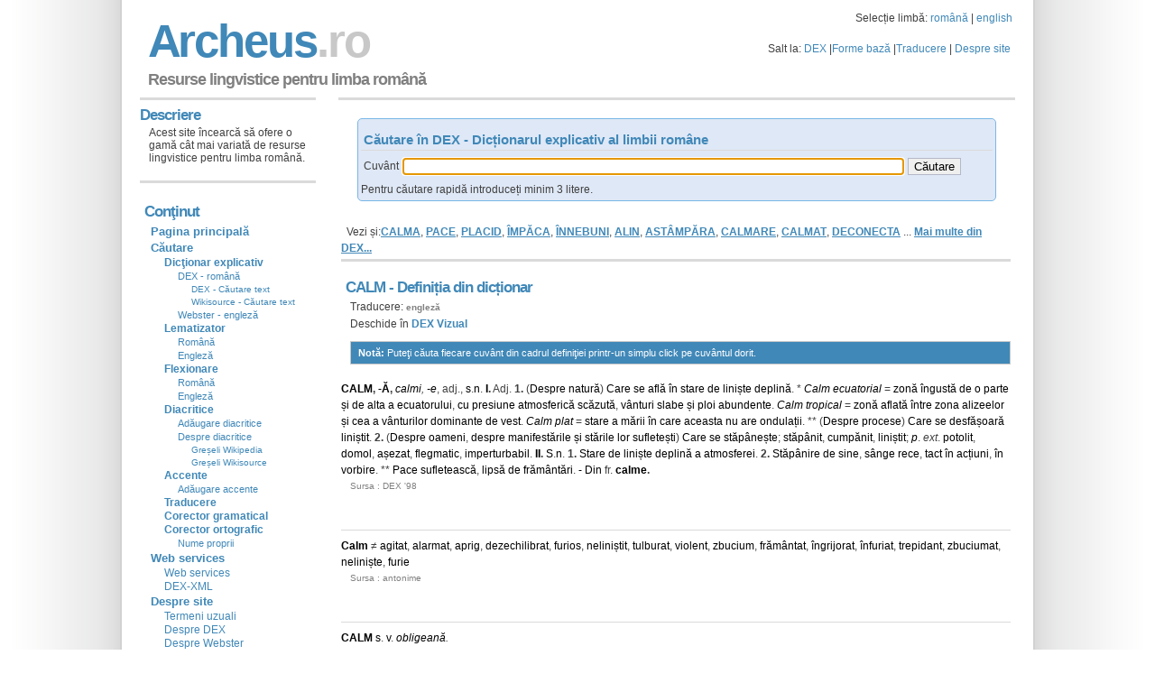

--- FILE ---
content_type: text/html;charset=utf-8
request_url: https://archeus.ro/lingvistica/CautareDex?query=CALM
body_size: 64239
content:
<!DOCTYPE html>
<html lang="ro">
<head>
<meta name="viewport" content="width=device-width">
<meta name="viewport" content="width=device-width, initial-scale=1.0">
<meta http-equiv="content-type" content="text/html; charset=UTF-8" />
<meta name="content-language" content="ro"/>
<meta name="author" content="www.archeus.ro"/>
<!-- Global site tag (gtag.js) - Google Analytics -->
<script async src="https://www.googletagmanager.com/gtag/js?id=UA-1099227-2"></script>
<script>
  window.dataLayer = window.dataLayer || [];
  function gtag(){dataLayer.push(arguments);}
  gtag('js', new Date());

  gtag('config', 'UA-1099227-2');
</script>

<!-- Google Tag Manager -->
<script>(function(w,d,s,l,i){w[l]=w[l]||[];w[l].push({'gtm.start':
new Date().getTime(),event:'gtm.js'});var f=d.getElementsByTagName(s)[0],
j=d.createElement(s),dl=l!='dataLayer'?'&l='+l:'';j.async=true;j.src=
'https://www.googletagmanager.com/gtm.js?id='+i+dl;f.parentNode.insertBefore(j,f);
})(window,document,'script','dataLayer','GTM-P6F6XXD');</script>
<!-- End Google Tag Manager -->







<link rel="stylesheet" type="text/css" href="//cdn4.archeus.ro/lingvistica/css/new/jquery-ui-1.8.12.custom.9.css" />
<link rel="stylesheet" type="text/css" href="//cdn4.archeus.ro/lingvistica/css/new/style-1.11-min.css" />
<script type="text/javascript">
function loadJS(url, f) {
var element = document.createElement("script");
element.src = url;
element.async = false;
element.type = "text/javascript";
element.onload = function(){if(!element.onloadDone){element.onloadDone = true;f();}};
element.onreadystatechange = function(){if (("loaded"==element.readyState||"complete"==element.readyState)&&!element.onloadDone){element.onloadDone = true;f();}};
document.body.appendChild(element);
}
function loadnext(){
cnt++;if (cnt < sc.length) {loadJS(sc[cnt], loadnext);}
}		
var cnt = 0;var sc = 
["https://www.google.com/jsapi?key=ABQIAAAA4bP-9_oceee9X2kOiGMPWxQNAOmrZ8BxjGf5mAnpxlu9aD9E1RSI8wal2jDQ9DJ1hC5psQGkg_bkbA",
"https://ajax.googleapis.com/ajax/libs/jquery/1.6.1/jquery.min.js",
"//cdn4.archeus.ro/lingvistica/js/new/lingvistica-1.3.js"
//, "https://apis.google.com/js/plusone.js"
];
function lazyLoad() {loadJS(sc[0], loadnext);}
if (window.addEventListener)window.addEventListener("load", lazyLoad, false);
else if (window.attachEvent)window.attachEvent("onload", lazyLoad);
else window.onload = lazyLoad;
</script>
<meta name="revisted-after" content="7 days" />
<meta name="Format" content="HTML" />
<meta name="robots" content="index,follow"/>
<title>CALM - Definiția din dicționar - Resurse lingvistice</title>

    
    <meta name="description"
      content="CALM - Consultare dictionare pentru limba romana: DEX - Dictionar explicativ, sinonime, antonime, ortografic, arhaisme, regionalisme, etimologic, neologisme. Cautarea se face dupa forma baza sau forma flexionara, cu sau fara diacritice"
    />
    <meta name="keywords"
      content="CALM dictionar, dicționar, dictionare, lematizator, lematizare, gramatica, gramatică, resurse, lingvistica, lingvistică, formă, bază, flexionară, formă bază, formă flexionară, derivată, traducere, traducator, englez, roman, român, explicatie, definitie"
    />
<link rel="commands" href="//cdn4.archeus.ro/ubiquity-archeus-dex-command.js" title="archeus dex"/>

<script type="text/javascript">
window.___gcfg = {lang: 'ro'};
var _gaq = _gaq || [];_gaq.push(['_setAccount', 'UA-1099227-1']);_gaq.push(['_setDomainName', 'www.archeus.ro']);
_gaq.push(['_setSiteSpeedSampleRate', 50]);_gaq.push(['_trackPageview']);(function() {var ga = document.createElement('script'); ga.type = 'text/javascript'; ga.async = true;
ga.src = ('https:' == document.location.protocol ? 'https://ssl' : 'http://www') + '.google-analytics.com/ga.js';
var s = document.getElementsByTagName('script')[0]; s.parentNode.insertBefore(ga, s);})();
</script>
<script>
function sf(){
if (document.input.query) { 
document.input.query.focus();
}
}
</script>
</head>
<body onload="sf()">
<!-- Google Tag Manager (noscript) -->
<noscript><iframe src="https://www.googletagmanager.com/ns.html?id=GTM-P6F6XXD"
height="0" width="0" style="display:none;visibility:hidden"></iframe></noscript>
<!-- End Google Tag Manager (noscript) -->
<img src="//cdn4.archeus.ro/lingvistica/images/sprite10.png" height="1" width="1" style="position: absolute;"/>
<img src="//cdn4.archeus.ro/lingvistica/images/background4.png" height="1" width="1" style="position: absolute;"/>
<div id="wrap">
<div id="header">
<Table width="100%"><Tr><td><h1 class="arc" style="margin:8px 0 -8px 6px;"><a href="main">A r c h e u s <span class="fade"> . r o</span></a></h1></td>
<td align="right" valign="middle">
Selecție limbă: <a href="SelectieLimba?query=ro">română</a> | <a href="SelectieLimba?query=en">english</a>
<p id="toplinks" style="margin:15px 0 0 0;">Salt la:
<a href="CautareDex">DEX</a> |<a href="Gramatica">Forme bază</a> |<a href="Dictionar">Traducere</a> |
<a href="about">Despre site</a></p></td></Tr>
</Table> 
<table width="100%"><tr><td><p id="slogan" style="margin:8px 0 3px 6px;">Resurse lingvistice pentru limba română</td><td align="right" valign="middle"><g:plusone></g:plusone></td></tr></table>
</div>
<div id="content">
<!-- body -->

  <h2 style="margin: 4px 0px -4px; padding: 0px;">
   
</h2>
<table>
  <tbody>
<tr>
<td colspan="2">
 <table align="center">
<tbody>
<tr>
<td>
<form name="input" action="CautareDex" method="get" class="searchForm">
<div style="width: 700px;">
</div>
<h3 style="margin-bottom: 5px; ">
 Căutare în DEX - Dicționarul explicativ al limbii române</h3>
<Table>
<Tr>
<td>
<label for="queryDex">Cuvânt</label>

</td>
<td>
<input type="text" class="ui-autocomplete-input ui-corner-all" 
style="width: 550px;"
 
autocomplete="off" role="textbox" aria-autocomplete="list" aria-haspopup="true" name="query" id="queryDex" />
</td>
<td>
<input name="lang" type="hidden" value="ro">
<input type="submit" value="Căutare">
</td>
</Tr>
</Table>
<div style="padding-top: 4px;">
Pentru căutare rapidă introduceți minim 3 litere.</div>
</form>
</td>
</tr>
</tbody>
</table>
<br />
</td>
</tr>
<tr>
<td width="100%" valign="top">
<!--  DEX vezi și-->
<p style="margin: 0px; padding: 0px;" />
 
Vezi și:<a href="CautareDex?query=CALMA" class="todex">CALMA</a>, 
<a href="CautareDex?query=PACE" class="todex">PACE</a>, 
<a href="CautareDex?query=PLACID" class="todex">PLACID</a>, 
<a href="CautareDex?query=%C3%8EMP%C4%82CA" class="todex">ÎMPĂCA</a>, 
<a href="CautareDex?query=%C3%8ENNEBUNI" class="todex">ÎNNEBUNI</a>, 
<a href="CautareDex?query=ALIN" class="todex">ALIN</a>, 
<a href="CautareDex?query=AST%C3%82MP%C4%82RA" class="todex">ASTÂMPĂRA</a>, 
<a href="CautareDex?query=CALMARE" class="todex">CALMARE</a>, 
<a href="CautareDex?query=CALMAT" class="todex">CALMAT</a>, 
<a href="CautareDex?query=DECONECTA" class="todex">DECONECTA</a> 
...  <a title="Mai multe despre CALM din Dicţionarul explicativ al limbii române" href="CautareTextDex?query=CALM" class="totextdex">Mai multe din DEX...</a>
<!--  DEX vezi și-->
<!-- forme fara diacritice -->
<!-- forme fara diacritice -->
<!-- dictionare externe -->
<!-- dictionare externe -->
<!--  DEX -->
              <h2>
CALM
-
Definiția din dicționar</h2>
<p style="margin-bottom: 0px;">
<span class="trad"> Traducere: <a href="Dictionar?query=CALM&amp;lang=ro&amp;tolang=en" class="LMToTrad">engleză</a> </span>
 </p>
<p style="margin-bottom: 10px;">
Deschide în <a href="DexVizual?query=CALM"><b>DEX Vizual</b></a>
</p>
<p class="box">
<strong>Notă: </strong>Puteţi căuta fiecare cuvânt din cadrul definiţiei printr-un simplu click pe cuvântul dorit. </p><b><a class="dex" href="CautareDex?query=CALM">CALM</a>, <a class="dex" href="CautareDex?query=UT">-</a><a class="dex" href="CautareDex?query=Ă">Ă</a>, </b> <i><a class="dex" href="CautareDex?query=CALM">calmi</a>, <a class="dex" href="CautareDex?query=UT">-</a><a class="dex" href="CautareDex?query=E">e</a></i>, adj., <a class="dex" href="CautareDex?query=S">s</a>.<a class="dex" href="CautareDex?query=N">n</a>. <b><a class="dex" href="CautareDex?query=I">I</a>.</b> Adj. <b>1.</b> (<a class="dex" href="CautareDex?query=DESPRE">Despre</a> <a class="dex" href="CautareDex?query=NATURĂ">natură</a>) <a class="dex" href="Gramatica?query=Care">Care</a> <a class="dex" href="CautareDex?query=SE">se</a> <a class="dex" href="CautareDex?query=AFLA">afl&#259;</a> <a class="dex" href="CautareDex?query=ÎN">în</a> <a class="dex" href="CautareDex?query=STARE">stare</a> <a class="dex" href="CautareDex?query=DE">de</a> <a class="dex" href="CautareDex?query=LINIȘTE">liniște</a> <a class="dex" href="CautareDex?query=DEPLIN">deplină</a>. * <i><a class="dex" href="CautareDex?query=CALM">Calm</a> <a class="dex" href="CautareDex?query=ECUATORIAL">ecuatorial</a></i> = <a class="dex" href="CautareDex?query=ZONĂ">zonă</a> <a class="dex" href="Gramatica?query=&#238;ngustă">îngustă</a> <a class="dex" href="CautareDex?query=DE">de</a> <a class="dex" href="Gramatica?query=o">o</a> <a class="dex" href="CautareDex?query=PARTE">parte</a> <a class="dex" href="CautareDex?query=&#350;I">și</a> <a class="dex" href="CautareDex?query=DE">de</a> <a class="dex" href="CautareDex?query=ALTA">alta</a> <a class="dex" href="Gramatica?query=a">a</a> <a class="dex" href="CautareDex?query=ECUATOR">ecuatorului</a>, <a class="dex" href="CautareDex?query=CU">cu</a> <a class="dex" href="CautareDex?query=PRESIUNE">presiune</a> <a class="dex" href="CautareDex?query=ATMOSFERIC">atmosferic&#259;</a> <a class="dex" href="Gramatica?query=sc&#259;zută">scăzută</a>, <a class="dex" href="Gramatica?query=v&#226;nturi">vânturi</a> <a class="dex" href="CautareDex?query=SLAB">slabe</a> <a class="dex" href="CautareDex?query=ȘI">și</a> <a class="dex" href="CautareDex?query=PLOAIE">ploi</a> <a class="dex" href="CautareDex?query=ABUNDENT">abundente</a>. <i><a class="dex" href="CautareDex?query=CALM">Calm</a> <a class="dex" href="CautareDex?query=TROPICAL">tropical</a></i> = <a class="dex" href="CautareDex?query=ZONĂ">zonă</a> <a class="dex" href="Gramatica?query=aflat&#259;">aflată</a> <a class="dex" href="CautareDex?query=ÎNTRE">între</a> <a class="dex" href="CautareDex?query=ZONĂ">zona</a> <a class="dex" href="CautareDex?query=ALIZEU">alizeelor</a> <a class="dex" href="CautareDex?query=ȘI">și</a> <a class="dex" href="CautareDex?query=CEL">cea</a> <a class="dex" href="Gramatica?query=a">a</a> <a class="dex" href="CautareDex?query=V&#194;NT">vânturilor</a> <a class="dex" href="Gramatica?query=dominante">dominante</a> <a class="dex" href="CautareDex?query=DE">de</a> <a class="dex" href="CautareDex?query=VEST">vest</a>. <i><a class="dex" href="CautareDex?query=CALM">Calm</a> <a class="dex" href="CautareDex?query=PLAT">plat</a></i> = <a class="dex" href="CautareDex?query=STARE">stare</a> <a class="dex" href="Gramatica?query=a">a</a> <a class="dex" href="Gramatica?query=m&#259;rii">mării</a> <a class="dex" href="CautareDex?query=ÎN">în</a> <a class="dex" href="Gramatica?query=care">care</a> <a class="dex" href="CautareDex?query=ACEST">aceasta</a> <a class="dex" href="CautareDex?query=NU">nu</a> <a class="dex" href="Gramatica?query=are">are</a> <a class="dex" href="Gramatica?query=ondula&#355;ii">ondulații</a>. ** (<a class="dex" href="CautareDex?query=DESPRE">Despre</a> <a class="dex" href="CautareDex?query=PROCES">procese</a>) <a class="dex" href="Gramatica?query=Care">Care</a> <a class="dex" href="CautareDex?query=SE">se</a> <a class="dex" href="CautareDex?query=DESF&#258;ȘURA">desfășoară</a> <a class="dex" href="Gramatica?query=lini&#351;tit">liniștit</a>. <b>2.</b> (<a class="dex" href="CautareDex?query=DESPRE">Despre</a> <a class="dex" href="CautareDex?query=OM">oameni</a>, <a class="dex" href="CautareDex?query=DESPRE">despre</a> <a class="dex" href="CautareDex?query=MANIFESTARE">manifestările</a> <a class="dex" href="CautareDex?query=ȘI">și</a> <a class="dex" href="CautareDex?query=STARE">stările</a> <a class="dex" href="CautareDex?query=LOR">lor</a> <a class="dex" href="CautareDex?query=SUFLETESC">sufletești</a>) <a class="dex" href="Gramatica?query=Care">Care</a> <a class="dex" href="CautareDex?query=SE">se</a> <a class="dex" href="CautareDex?query=ST&#258;PÂNI">stăpânește</a>; <a class="dex" href="Gramatica?query=st&#259;pânit">stăpânit</a>, <a class="dex" href="Gramatica?query=cump&#259;nit">cumpănit</a>, <a class="dex" href="Gramatica?query=lini&#351;tit">liniștit</a>; <i><a class="dex" href="CautareDex?query=P">p</a></i>. <i>ext</i>. <a class="dex" href="Gramatica?query=potolit">potolit</a>, <a class="dex" href="CautareDex?query=DOMOL">domol</a>, <a class="dex" href="Gramatica?query=a&#351;ezat">așezat</a>, <a class="dex" href="CautareDex?query=FLEGMATIC">flegmatic</a>, <a class="dex" href="CautareDex?query=IMPERTURBABIL">imperturbabil</a>. <b><a class="dex" href="Gramatica?query=II">II</a>.</b> <a class="dex" href="CautareDex?query=S">S</a>.<a class="dex" href="CautareDex?query=N">n</a>. <b>1.</b> <a class="dex" href="CautareDex?query=STARE">Stare</a> <a class="dex" href="CautareDex?query=DE">de</a> <a class="dex" href="CautareDex?query=LINI&#350;TE">liniște</a> <a class="dex" href="CautareDex?query=DEPLIN">deplină</a> <a class="dex" href="Gramatica?query=a">a</a> <a class="dex" href="CautareDex?query=ATMOSFER&#258;">atmosferei</a>. <b>2.</b> <a class="dex" href="CautareDex?query=STĂPÂNIRE">Stăpânire</a> <a class="dex" href="CautareDex?query=DE">de</a> <a class="dex" href="CautareDex?query=SINE">sine</a>, <a class="dex" href="CautareDex?query=SÂNGE">sânge</a> <a class="dex" href="CautareDex?query=RECE">rece</a>, <a class="dex" href="CautareDex?query=TACT">tact</a> <a class="dex" href="CautareDex?query=ÎN">în</a> <a class="dex" href="CautareDex?query=ACȚIUNE">acțiuni</a>, <a class="dex" href="CautareDex?query=ÎN">în</a> <a class="dex" href="CautareDex?query=VORBIRE">vorbire</a>. ** <a class="dex" href="CautareDex?query=PACE">Pace</a> <a class="dex" href="CautareDex?query=SUFLETESC">sufletească</a>, <a class="dex" href="CautareDex?query=LIPSĂ">lipsă</a> <a class="dex" href="CautareDex?query=DE">de</a> <a class="dex" href="CautareDex?query=FRĂMÂNTARE">frământări</a>. <a class="dex" href="CautareDex?query=UT">-</a> <a class="dex" href="CautareDex?query=DIN">Din</a> fr. <b><a class="dex" href="CautareDex?query=CALM">calme</a>.</b><p class="sursa">
  Sursa
:
DEX '98</p>
<h3>
  &nbsp;
</h3>
<b><a class="dex" href="CautareDex?query=CALM">Calm</a></b> ≠ <a class="dex" href="Gramatica?query=agitat">agitat</a>, <a class="dex" href="Gramatica?query=alarmat">alarmat</a>, <a class="dex" href="CautareDex?query=APRIG">aprig</a>, <a class="dex" href="Gramatica?query=dezechilibrat">dezechilibrat</a>, <a class="dex" href="CautareDex?query=FURIOS">furios</a>, <a class="dex" href="Gramatica?query=nelini&#351;tit">neliniștit</a>, <a class="dex" href="Gramatica?query=tulburat">tulburat</a>, <a class="dex" href="CautareDex?query=VIOLENT">violent</a>, <a class="dex" href="Gramatica?query=zbucium">zbucium</a>, <a class="dex" href="Gramatica?query=fr&#259;mântat">frământat</a>, <a class="dex" href="Gramatica?query=&#238;ngrijorat">îngrijorat</a>, <a class="dex" href="Gramatica?query=&#238;nfuriat">înfuriat</a>, <a class="dex" href="CautareDex?query=TREPIDANT">trepidant</a>, <a class="dex" href="Gramatica?query=zbuciumat">zbuciumat</a>, <a class="dex" href="CautareDex?query=NELINI&#350;TE">neliniște</a>, <a class="dex" href="CautareDex?query=FURIE">furie</a><p class="sursa">
  Sursa
:
antonime</p>
<h3>
  &nbsp;
</h3>
<b><a class="dex" href="CautareDex?query=CALM">CALM</a></b> <a class="dex" href="CautareDex?query=S">s</a>. <a class="dex" href="CautareDex?query=V">v</a>. <i><a class="dex" href="CautareDex?query=OBLIGEANĂ">obligeană</a>.</i><p class="sursa">
  Sursa
:
sinonime</p>
<h3>
  &nbsp;
</h3>
<b><a class="dex" href="CautareDex?query=CALM">CALM</a></b> adj., <a class="dex" href="CautareDex?query=S">s</a>. <b>1.</b> adj. <a class="dex" href="CautareDex?query=DOMOL">domol</a>, <a class="dex" href="Gramatica?query=lini&#351;tit">liniștit</a>, <a class="dex" href="CautareDex?query=PAȘNIC">pașnic</a>, <a class="dex" href="Gramatica?query=potolit">potolit</a>, <a class="dex" href="Gramatica?query=st&#259;pânit">stăpânit</a>, <a class="dex" href="Gramatica?query=temperat">temperat</a>. <i>(<a class="dex" href="Gramatica?query=Om">Om</a> \&#126;.)</i> <b>2.</b> adj. <a class="dex" href="CautareDex?query=FLEGMATIC">flegmatic</a>, <a class="dex" href="CautareDex?query=IMPERTURBABIL">imperturbabil</a>, <a class="dex" href="CautareDex?query=PLACID">placid</a>. <i>(<a class="dex" href="Gramatica?query=O">O</a> <a class="dex" href="Gramatica?query=fire">fire</a> \&#126;.)</i> <b>3.</b> <a class="dex" href="CautareDex?query=S">s</a>. <a class="dex" href="CautareDex?query=FLEGMĂ">flegmă</a>, <a class="dex" href="CautareDex?query=IMPERTURBABILITATE">imperturbabilitate</a>, <a class="dex" href="CautareDex?query=PLACIDITATE">placiditate</a>. <i>(\~ul <a class="dex" href="CautareDex?query=UN">unui</a> <a class="dex" href="Gramatica?query=om">om</a> <a class="dex" href="CautareDex?query=FLEGMATIC">flegmatic</a>.)</i> <b>4.</b> adj. <a class="dex" href="Gramatica?query=calmat">calmat</a>, <a class="dex" href="CautareDex?query=DOMOLI">domolit</a>, <a class="dex" href="Gramatica?query=lini&#351;tit">liniștit</a>, <a class="dex" href="Gramatica?query=moderat">moderat</a>, <a class="dex" href="Gramatica?query=ponderat">ponderat</a>, <a class="dex" href="Gramatica?query=potolit">potolit</a>, <a class="dex" href="Gramatica?query=temperat">temperat</a>. <i>(<a class="dex" href="CautareDex?query=ATITUDINE">Atitudine</a> \&#126;.)</i> <b>5.</b> <a class="dex" href="CautareDex?query=S">s</a>. <a class="dex" href="CautareDex?query=V">v</a>. <i><a class="dex" href="CautareDex?query=CUMPĂT">cumpăt</a></i>. <b>6.</b> <a class="dex" href="CautareDex?query=S">s</a>. <a class="dex" href="CautareDex?query=V">v</a>. <i><a class="dex" href="Gramatica?query=ast&#226;mpăr">astâmpăr</a></i>. <b>7.</b> adj. <a class="dex" href="CautareDex?query=DOMOL">domol</a>, <a class="dex" href="Gramatica?query=lini&#351;tit">liniștit</a>, <a class="dex" href="CautareDex?query=MOLCOM">molcom</a>, <a class="dex" href="CautareDex?query=NETULBURAT">netulburat</a>, <a class="dex" href="CautareDex?query=PAȘNIC">pașnic</a>, <a class="dex" href="Gramatica?query=potolit">potolit</a>, <a class="dex" href="Gramatica?query=tihnit">tihnit</a>, (&#238;nv.) păciuit, (fig.) <a class="dex" href="Gramatica?query=destins">destins</a>, <a class="dex" href="CautareDex?query=DULCE">dulce</a>. <i>(<a class="dex" href="Gramatica?query=O">O</a> <a class="dex" href="CautareDex?query=ATMOSFER&#258;">atmosferă</a> \~.)</i> <b>8.</b> <a class="dex" href="CautareDex?query=S">s</a>. <a class="dex" href="CautareDex?query=V">v</a>. <i><a class="dex" href="CautareDex?query=LINIȘTE">liniște</a>.</i> <b>9.</b> adj. <a class="dex" href="CautareDex?query=V">v</a>. <i><a class="dex" href="Gramatica?query=lini&#351;tit">liniștit</a></i>. <b>10.</b> adj. <a class="dex" href="Gramatica?query=lini&#351;tit">liniștit</a>, <a class="dex" href="Gramatica?query=t&#259;cut">tăcut</a>. <i>(<a class="dex" href="CautareDex?query=PE">Pe</a> <a class="dex" href="CautareDex?query=ALEE">aleile</a> \~.)</i> <b>11.</b> adj. <a class="dex" href="CautareDex?query=V">v</a>. <i><a class="dex" href="CautareDex?query=UȘOR">ușor</a>.</i><p class="sursa">
  Sursa
:
sinonime</p>
<h3>
  &nbsp;
</h3>
<b><a class="dex" href="CautareDex?query=CALM">calm</a></b> <a class="dex" href="CautareDex?query=S">s</a>. <a class="dex" href="CautareDex?query=N">n</a>., (<a class="dex" href="CautareDex?query=METEOR">meteor</a>.) pl. <i>cálmuri</i><p class="sursa">
  Sursa
:
ortografic</p>
<h3>
  &nbsp;
</h3>
<b><a class="dex" href="CautareDex?query=CALM">calm</a></b> adj. <a class="dex" href="CautareDex?query=M">m</a>., pl. <i><a class="dex" href="CautareDex?query=CALM">calmi</a>;</i> <a class="dex" href="CautareDex?query=F">f</a>. sg. <i>cálmă,</i> pl. <i>cálme</i><p class="sursa">
  Sursa
:
ortografic</p>
<h3>
  &nbsp;
</h3>
<b><a class="dex" href="CautareDex?query=CALM">CALM</a>^2</b> <i><a class="dex" href="CautareDex?query=N">n</a>.</i> 1) <a class="dex" href="CautareDex?query=LIPSĂ">Lipsă</a> <a class="dex" href="CautareDex?query=DE">de</a> agităție <a class="dex" href="CautareDex?query=ÎN">în</a> <a class="dex" href="CautareDex?query=NATURĂ">natură</a>; <a class="dex" href="CautareDex?query=STARE">stare</a> <a class="dex" href="CautareDex?query=DE">de</a> <a class="dex" href="CautareDex?query=LINIȘTE">liniște</a> <a class="dex" href="CautareDex?query=ÎN">în</a> <a class="dex" href="CautareDex?query=ATMOSFERĂ">atmosferă</a>. 2) <a class="dex" href="CautareDex?query=LIPSĂ">Lipsă</a> <a class="dex" href="CautareDex?query=DE">de</a> <a class="dex" href="CautareDex?query=NERVOZITATE">nervozitate</a>; <a class="dex" href="CautareDex?query=STĂPÂNIRE">stăpânire</a> <a class="dex" href="CautareDex?query=DE">de</a> <a class="dex" href="CautareDex?query=SINE">sine</a>; <a class="dex" href="CautareDex?query=SÂNGE">sânge</a> <a class="dex" href="CautareDex?query=RECE">rece</a>. /<fr. <i><a class="dex" href="CautareDex?query=CALM">calme</a></i><p class="sursa">
  Sursa
:
NODEX</p>
<h3>
  &nbsp;
</h3>
<b><a class="dex" href="CautareDex?query=CALM">CALM</a>^1 \~ă (\~i, \~e)</b> 1) <i>(<a class="dex" href="CautareDex?query=DESPRE">despre</a> <a class="dex" href="CautareDex?query=NATURĂ">natură</a>)</i> <a class="dex" href="Gramatica?query=Care">Care</a> <a class="dex" href="CautareDex?query=SE">se</a> <a class="dex" href="CautareDex?query=CARACTERIZA">caracterizeaz&#259;</a> <a class="dex" href="CautareDex?query=PRIN">prin</a> <a class="dex" href="CautareDex?query=LIPSĂ">lipsă</a> <a class="dex" href="CautareDex?query=DE">de</a> <a class="dex" href="CautareDex?query=AGITAȚIE">agitație</a>; <a class="dex" href="Gramatica?query=care">care</a> <a class="dex" href="CautareDex?query=SE">se</a> <a class="dex" href="CautareDex?query=AFLA">afl&#259;</a> <a class="dex" href="CautareDex?query=ÎN">în</a> <a class="dex" href="CautareDex?query=STARE">stare</a> <a class="dex" href="CautareDex?query=DE">de</a> <a class="dex" href="CautareDex?query=LINIȘTE">liniște</a> <a class="dex" href="CautareDex?query=DEPLIN">deplină</a>. 2) <i>(<a class="dex" href="CautareDex?query=DESPRE">despre</a> <a class="dex" href="CautareDex?query=PERSOANĂ">persoane</a>) </i><a class="dex" href="Gramatica?query=Care">Care</a> <a class="dex" href="CautareDex?query=&#206;ȘI">își</a> <a class="dex" href="CautareDex?query=STĂPÂNI">stăpânește</a> <a class="dex" href="CautareDex?query=SENTIMENT">sentimentele</a> <a class="dex" href="CautareDex?query=ȘI">și</a> <a class="dex" href="CautareDex?query=ACȚIUNE">acțiunile</a>; <a class="dex" href="CautareDex?query=STĂPÂN">stăpân</a> <a class="dex" href="CautareDex?query=PE">pe</a> <a class="dex" href="CautareDex?query=SINE">sine</a>. 3) <i>(<a class="dex" href="CautareDex?query=DESPRE">despre</a> <a class="dex" href="CautareDex?query=SENTIMENT">sentimente</a> <a class="dex" href="CautareDex?query=ȘI">și</a> <a class="dex" href="CautareDex?query=MANIFESTARE">manifestări</a> <a class="dex" href="CautareDex?query=ALE">ale</a> <a class="dex" href="CautareDex?query=OM">oamenilor</a>) </i><a class="dex" href="Gramatica?query=Care">Care</a> <a class="dex" href="CautareDex?query=DENOTA">denot&#259;</a> <a class="dex" href="CautareDex?query=STĂPÂNIRE">stăpânire</a> <a class="dex" href="CautareDex?query=DE">de</a> <a class="dex" href="CautareDex?query=SINE">sine</a>; <a class="dex" href="CautareDex?query=CARACTERIZA">caracterizat</a> <a class="dex" href="CautareDex?query=PRIN">prin</a> <a class="dex" href="CautareDex?query=CUMPĂNIRE">cumpănire</a>. /<fr. <i><a class="dex" href="CautareDex?query=CALM">calme</a></i><p class="sursa">
  Sursa
:
NODEX</p>
<h3>
  &nbsp;
</h3>
<b><a class="dex" href="CautareDex?query=CALM">CALM</a>, <a class="dex" href="CautareDex?query=UT">-</a><a class="dex" href="CautareDex?query=Ă">Ă</a></b> <a class="dex" href="CautareDex?query=I">I</a>. <i>adj.</i> 1. <a class="dex" href="CautareDex?query=ÎN">în</a> <a class="dex" href="CautareDex?query=STARE">stare</a> <a class="dex" href="CautareDex?query=DE">de</a> <a class="dex" href="CautareDex?query=LINIȘTE">liniște</a> <a class="dex" href="CautareDex?query=DEPLIN">deplină</a>. 2. <a class="dex" href="Gramatica?query=st&#259;pânit">stăpânit</a>, <a class="dex" href="Gramatica?query=cump&#259;nit">cumpănit</a>, <a class="dex" href="Gramatica?query=lini&#351;tit">liniștit</a>; <a class="dex" href="Gramatica?query=potolit">potolit</a>, <a class="dex" href="Gramatica?query=a&#351;ezat">așezat</a>. <a class="dex" href="Gramatica?query=II">II</a>. <a class="dex" href="CautareDex?query=S">s</a>. <a class="dex" href="CautareDex?query=N">n</a>. 1. <a class="dex" href="CautareDex?query=STARE">stare</a> <a class="dex" href="CautareDex?query=DE">de</a> <a class="dex" href="CautareDex?query=NEMI&#350;CARE">nemișcare</a>; <a class="dex" href="CautareDex?query=LINIȘTE">liniște</a> <a class="dex" href="CautareDex?query=DEPLIN">deplină</a>. <a class="dex" href="Gramatica?query=o">o</a> &#126; <a class="dex" href="CautareDex?query=ECUATORIAL">ecuatorial</a> = <a class="dex" href="CautareDex?query=ZONĂ">zonă</a> <a class="dex" href="CautareDex?query=DE">de</a> <a class="dex" href="CautareDex?query=PRESIUNE">presiune</a> <a class="dex" href="CautareDex?query=ATMOSFERIC">atmosferică</a> <a class="dex" href="Gramatica?query=sc&#259;zută">scăzută</a>, <a class="dex" href="Gramatica?query=a">a</a> <a class="dex" href="CautareDex?query=CELUI">celor</a> <a class="dex" href="CautareDex?query=DOI">dou&#259;</a> <a class="dex" href="CautareDex?query=EMISFERĂ">emisfere</a> <a class="dex" href="CautareDex?query=ALE">ale</a> <a class="dex" href="CautareDex?query=GLOB">globului</a> <a class="dex" href="CautareDex?query=TERESTRU">terestru</a>, <a class="dex" href="CautareDex?query=CARACTERIZA">caracterizate</a> <a class="dex" href="CautareDex?query=PRIN">prin</a> <a class="dex" href="CautareDex?query=LIPSĂ">lipsa</a> <a class="dex" href="CautareDex?query=VÂNT">vântului</a> <a class="dex" href="CautareDex?query=ȘI">și</a> <a class="dex" href="CautareDex?query=MIȘCARE">mișcări</a> <a class="dex" href="Gramatica?query=ascendente">ascendente</a>. * <a class="dex" href="CautareDex?query=ZON&#258;">zonă</a> <a class="dex" href="CautareDex?query=OCEANIC">oceanică</a> <a class="dex" href="CautareDex?query=ÎN">în</a> <a class="dex" href="Gramatica?query=care">care</a> <a class="dex" href="CautareDex?query=PREDOMINA">predomin&#259;</a> <a class="dex" href="Gramatica?query=o">o</a> <a class="dex" href="CautareDex?query=VREME">vreme</a> <a class="dex" href="CautareDex?query=COMPLET">complet</a> <a class="dex" href="Gramatica?query=lini&#351;tită">liniștită</a> <a class="dex" href="CautareDex?query=SAU">sau</a> <a class="dex" href="CautareDex?query=ÎN">în</a> <a class="dex" href="Gramatica?query=care">care</a> <a class="dex" href="CautareDex?query=V&#194;NT">vânturile</a> <a class="dex" href="CautareDex?query=FI">sunt</a> <a class="dex" href="CautareDex?query=FOARTE">foarte</a> <a class="dex" href="CautareDex?query=SLAB">slabe</a>. 2. <a class="dex" href="CautareDex?query=STĂPÂNIRE">stăpânire</a> <a class="dex" href="CautareDex?query=DE">de</a> <a class="dex" href="CautareDex?query=SINE">sine</a>, <a class="dex" href="CautareDex?query=LINIȘTE">liniște</a>; <a class="dex" href="CautareDex?query=TACT">tact</a> <a class="dex" href="CautareDex?query=ÎN">în</a> <a class="dex" href="CautareDex?query=ACȚIUNE">acțiuni</a> etc.; <a class="dex" href="CautareDex?query=SÂNGE">sânge</a> <a class="dex" href="CautareDex?query=RECE">rece</a>.  (< fr. <i><a class="dex" href="CautareDex?query=CALM">calme</a></i>)<p class="sursa">
  Sursa
:
neoficial</p>
<h3>
  &nbsp;
</h3>
<b><a class="dex" href="CautareDex?query=CALM">CALM</a></b> <i><a class="dex" href="CautareDex?query=S">s</a>.<a class="dex" href="CautareDex?query=N">n</a>.</i> <b>1.</b> <a class="dex" href="CautareDex?query=STARE">Stare</a> <a class="dex" href="CautareDex?query=DE">de</a> <a class="dex" href="CautareDex?query=LIPSĂ">lipsă</a> <a class="dex" href="Gramatica?query=a">a</a> <a class="dex" href="CautareDex?query=ORIC&#258;REI">oricărei</a> <a class="dex" href="CautareDex?query=MIȘCARE">mișcări</a>; <a class="dex" href="CautareDex?query=LINIȘTE">liniște</a> <a class="dex" href="CautareDex?query=DEPLIN">deplină</a>. ** <a class="dex" href="CautareDex?query=ÎNCETARE">Încetare</a> <a class="dex" href="Gramatica?query=a">a</a> <a class="dex" href="CautareDex?query=V&#194;NT">vântului</a>. ** (<i><a class="dex" href="CautareDex?query=LA">La</a> pl.</i>) <a class="dex" href="CautareDex?query=ZONĂ">Zone</a> <a class="dex" href="CautareDex?query=OCEANIC">oceanice</a> <a class="dex" href="CautareDex?query=ÎN">în</a> <a class="dex" href="Gramatica?query=care">care</a> <a class="dex" href="CautareDex?query=PREDOMINA">predomin&#259;</a> <a class="dex" href="Gramatica?query=o">o</a> <a class="dex" href="CautareDex?query=VREME">vreme</a> <a class="dex" href="CautareDex?query=COMPLET">complet</a> <a class="dex" href="Gramatica?query=lini&#351;tită">liniștită</a> <a class="dex" href="CautareDex?query=SAU">sau</a> <a class="dex" href="CautareDex?query=ÎN">în</a> <a class="dex" href="Gramatica?query=care">care</a> <a class="dex" href="CautareDex?query=V&#194;NT">vânturile</a> <a class="dex" href="CautareDex?query=FI">sunt</a> <a class="dex" href="CautareDex?query=FOARTE">foarte</a> <a class="dex" href="CautareDex?query=SLAB">slabe</a> <a class="dex" href="CautareDex?query=ȘI">și</a> <a class="dex" href="Gramatica?query=au">au</a> <a class="dex" href="Gramatica?query=direc&#355;ii">direcții</a> <a class="dex" href="Gramatica?query=variate">variate</a>. <b>2.</b> <a class="dex" href="CautareDex?query=ST&#258;PÂNIRE">Stăpânire</a> <a class="dex" href="CautareDex?query=DE">de</a> <a class="dex" href="CautareDex?query=SINE">sine</a>, <a class="dex" href="CautareDex?query=LINIȘTE">liniște</a>; <a class="dex" href="CautareDex?query=TACT">tact</a> <a class="dex" href="CautareDex?query=ÎN">în</a> <a class="dex" href="CautareDex?query=ACȚIUNE">acțiuni</a> etc.; <a class="dex" href="CautareDex?query=SÂNGE">sânge</a> <a class="dex" href="CautareDex?query=RECE">rece</a>. // <i>adj.</i> <b>1.</b>  <a class="dex" href="CautareDex?query=ÎN">În</a> <a class="dex" href="CautareDex?query=STARE">stare</a> <a class="dex" href="CautareDex?query=DE">de</a> <a class="dex" href="CautareDex?query=LINIȘTE">liniște</a> <a class="dex" href="CautareDex?query=DEPLIN">deplină</a>, <a class="dex" href="Gramatica?query=lipsit">lipsit</a> <a class="dex" href="CautareDex?query=DE">de</a> <a class="dex" href="CautareDex?query=AGITA&#354;IE">agitație</a>. <b>2.</b> <a class="dex" href="Gramatica?query=St&#259;pânit">Stăpânit</a>, <a class="dex" href="Gramatica?query=cump&#259;nit">cumpănit</a>, <a class="dex" href="Gramatica?query=lini&#351;tit">liniștit</a>; <a class="dex" href="Gramatica?query=potolit">potolit</a>, <a class="dex" href="Gramatica?query=a&#351;ezat">așezat</a>. [Pl. <i><a class="dex" href="CautareDex?query=UT">-</a><a class="dex" href="Gramatica?query=muri">muri</a></i>. / < fr. <i><a class="dex" href="CautareDex?query=CALM">calme</a></i>, it. <i>calmo</i>].<p class="sursa">
  Sursa
:
neologisme</p>
<h3>
  &nbsp;
</h3>
<p class="sursa">
  Copyright © 2004-2020 DEX online.</p>
<p class="sursa">
  Copierea definițiilor este permisă sub<a class="link_small" target="_dexonline" href="http://dexonline.ro/faq.php#licenta">licență GPL</a>
, cu condiția păstrării acestei note.</p>
<!--  DEX -->
<!--  Rezultate suplimentare -->
<h3>
  &nbsp;
</h3>
<h2>
  Rezultate suplimentare</h2>
<p>
  &nbsp;
</p>

  <!--  Wikisource -->













<h2>
Rezultate din
<i><a title="Literatură" href="CautareTextWikisource?query=CALM" class="totextdex">Literatură</a> </i> pentru CALM
</h2>
<p style="font-size: smaller;" align="right">
 &nbsp;Rezultatele 1 -  10 din aproximativ  40 pentru <b>CALM</b>.
</p>

<p>
<a title="Cincinat Pavelescu - Cântec (Pavelescu, 3)" href="http://ro.wikisource.org/wiki/C%C3%A2ntec_(Pavelescu,_3)" target="wikisource" class="todex">Cincinat Pavelescu - Cântec (Pavelescu, 3)</a>
</p>
<p>
 ... Cincinat Pavelescu - Cântec (Pavelescu, 3) Cântec de Cincinat Pavelescu Malenei Un fluviu <span class="highlight">calm</span> aș vrea să fiu, Un fluviu <span class="highlight">calm</span> cu ape line, Să ningă luna peste mine În clare nopți argintu-i viu. Și tu o insulă să fii, O insulă de roze pale ... 
</p>
<h3>
 &nbsp;
</h3>

<p>
<a title="Alexandru Macedonski - Homo sum" href="http://ro.wikisource.org/wiki/Homo_sum" target="wikisource" class="todex">Alexandru Macedonski - Homo sum</a>
</p>
<p>
 ... chem în suflet înflăcărarea unui psalm, Făcând din cântec o minune prin împletirea unei fraze... Mă redeștept curând același, și-n mine nu se face <span class="highlight">calm</span>, Ci lacrimi port sub orice vorbă pe când în cântece pun raze, Minciuni cu care caut zilnic să-nșel necazurile mele. Poet furat pe veci ... 
</p>
<h3>
 &nbsp;
</h3>

<p>
<a title="Cincinat Pavelescu - Adâncuri" href="http://ro.wikisource.org/wiki/Ad%C3%A2ncuri" target="wikisource" class="todex">Cincinat Pavelescu - Adâncuri</a>
</p>
<p>
Cincinat Pavelescu - Adâncuri Adâncuri de Cincinat Pavelescu Ce liniștit surâde lacul Sub caldul razelor de soare, Când ceru-albastru se răsfrânge În unda lui scânteietoare. Și-n fundul lui, noroiul negru Ascunde lupte îndârjite. Sunt mii de vieți ce se frământă Sub clarul apei adormite. Și noi zâmbim cu-nșelătoarea Seninătate-a unor unde. Ce <span class="highlight">calmi</span> părem! Dar câte patimi Adâncul inimii n-
</p>
<h3>
 &nbsp;
</h3>

<p>
<a title="Cincinat Pavelescu - Legile eterne" href="http://ro.wikisource.org/wiki/Legile_eterne" target="wikisource" class="todex">Cincinat Pavelescu - Legile eterne</a>
</p>
<p>
 ... zbatem spre o țintă ce-n vis o-ntrezărim. Ani lungi ne minte umbra amorului himeric Și-n veci ne chinuiește durerea că murim. E <span class="highlight">calm</span> doar înțeleptul. Doar El din norul ceții Privirea liniștită pe valuri și-o așterne, Știind că peste oameni, pe gând, pe clipa vieții Se lasă ... 
</p>
<h3>
 &nbsp;
</h3>

<p>
<a title="Cincinat Pavelescu - Poetul (Pavelescu, 2)" href="http://ro.wikisource.org/wiki/Poetul_(Pavelescu,_2)" target="wikisource" class="todex">Cincinat Pavelescu - Poetul (Pavelescu, 2)</a>
</p>
<p>
 ... asemeni vulcanului stingher: În preajma lui mulțimea naivă se îmbată, Trăiește, țipă, cântă și-ntreabă-apoi mirată La ce slujește lumii sterilul său crater? El, <span class="highlight">calm</span> și mândru, fruntea spre ceruri și-o ridică, Simțind că poartă-n coaste o rană sângerând De-a cărei adâncime și cerului i ... 
</p>
<h3>
 &nbsp;
</h3>

<p>
<a title="Dimitrie Anghel - Metamorfoză" href="http://ro.wikisource.org/wiki/Metamorfoz%C4%83" target="wikisource" class="todex">Dimitrie Anghel - Metamorfoză</a>
</p>
<p>
Dimitrie Anghel - Metamorfoză Metamorfoză de Dimitrie Anghel Publicată în Convorbiri literare , martie-aprilie-mai 1907 Vroind să uit, pe-o seară dulce lăsasem să m-adoarmă crinii... Și se făcea că fără voie trăiam acum o viață nouă: Eram și eu un crin ca dînșii, și-n dezmierdările luminii Îmi întindeam voios potirul să prind o lacrimă de rouă. Visînd, trăiam cu ei acuma, și-atît de alb eram subt lună, Încît abia scriam o umbră, cînd m-alinta șagalnic vîntul, Dar tihnă se făcuse-n mine și caldă inima și bună, Că reveneam subt altă formă, să-mpodobesc și eu pămîntul. Cînd făr' de veste-o mînă pală, mișcîndu-și umbra pe grămadă, Ca subt imboldul unei forțe necunoscute și fatale, S-a-ntins vrăjmașă să mă frîngă, â€” ș-acuma, alb ca o zăpadă, Muream tihnit de-a doua oară în liniștea odăii tale. Muream din nou, dar cînd trudită făcîndu-ți brațele cunună, A fost s-adormi zîmbind la mine cu fața <span class="highlight">calmă</span> între perne, Eu ca o pulbere de aur m-am ridicat ușor subt lună În căutarea altei forme desăvîrșite și 
</p>
<h3>
 &nbsp;
</h3>

<p>
<a title="Dimitrie Anghel - Reverie" href="http://ro.wikisource.org/wiki/Reverie" target="wikisource" class="todex">Dimitrie Anghel - Reverie</a>
</p>
<p>
Dimitrie Anghel - Reverie Reverie de Dimitrie Anghel Publicată în Sămănătorul , 29 ianuarie 1906 Cîntai un cîntec straniu din țările de nord, O melodie blînda și limpede ca gheața; Și eu visam pe gînduri ce dulce-ar fi fost viața Să am cu tine-o casă pe-o margine de fiord. Ca marmura curată, de sus și pînă jos Să fie albă toată, și-n ape să se vadă, Stătînd misterioasă subt gluga de zăpadă Cum stă pe-un vîrf de stîncă un cuib de albatros. S-o-mprejmuie tăcerea eternă de la poli, Să pară-ncremenite de veacuri toate cele Subt mantii somptuoase de albe catifele, Și noi să fim ai vieții cei de pe urmă soli. Să dea ocol cu spaimă corăbiile mari, Și-n locul lor, solemne pe <span class="highlight">calmul</span> apei noastre, Ghețarii să-și pornească escadrele albastre, Plutind fără de steaguri și fără marinari. Iar soarele fantastic să creasc-atunci și el, Nu-n zări, ci pretutindeni, ș-odată în tot locul Să rumenească cerul, și-n urmă roș ca focul, Să stea deasupra noastră, rotind ca un inel.   Așa visam, dar toate cu ultimul acord Au reintrat în noapte, dar nu ți-am spus nimică, Și- ... 
</p>
<h3>
 &nbsp;
</h3>

<p>
<a title="George Ranetti - Ca și odinioară..." href="http://ro.wikisource.org/wiki/Ca_%C5%9Fi_odinioar%C4%83..." target="wikisource" class="todex">George Ranetti - Ca și odinioară...</a>
</p>
<p>
 ... Cine-ar ghici că un vulcan a fost aici?... Ca și odinioară, subt arșița de vară. Țăranul strângc snopii belșugului străin: Și-i <span class="highlight">calm</span>, și-i harnic, bietul... Ce vită de povară ! Dă zece înainte chiar boului blajin... Ca și odinioară, el jalea doar și-o plânge Cosind, în ... 
</p>
<h3>
 &nbsp;
</h3>

<p>
<a title="George Ranetti - Triptic marin" href="http://ro.wikisource.org/wiki/Triptic_marin" target="wikisource" class="todex">George Ranetti - Triptic marin</a>
</p>
<p>
George Ranetti - Triptic marin Triptic marin de George Ranetti Informații despre această ediție Marea-i verde, liniștită, Când se ivesc zorile. O câmpie nesfârșită                     Parc Smaraldina, <span class="highlight">calma</span> mare... Dar unde-i sunt florile? Marea la amiaz e-albastră Cum sunt peruzelele. Pare-un cer... Dar nici o astră                     N-are Acest cer fără hotare Unde-i sunt stelele? Noaptea-i neagră. S-o descrie Cearcă-n van cuvintele. Noaptea-i neagră și pustie                     Mare. Ești un cimitir!.... Dar, care, Unde-ți sunt mormintele? Cer albastru fără stele. Verde câmp fără de flori. Cimitir fără morminte Tu-mi stârnești enigme grele, Tulburându-mi biata minte,â€” Și ca moartea mă-
</p>
<h3>
 &nbsp;
</h3>

<p>
<a title="George Topîrceanu - În jurul unui divorț" href="http://ro.wikisource.org/wiki/%C3%8En_jurul_unui_divor%C5%A3" target="wikisource" class="todex">George Topîrceanu - În jurul unui divorț</a>
</p>
<p>
George Topîrceanu - În jurul unui divorţ În jurul unui divorț de George Topîrceanu 1911 Mișu St. Popescu vrea să divorțeze. Lung prilej de vorbe și de ipoteze ! Unii spun că Mișu singur e de vină, Că la ei în casă n-a fost zi senină. Că nu poate nimeni să-i mai intre-n voie Și-a avut norocul de-a găsit pe Zoe, Care-i rabdă toate de când l-a luat. Că desigur alta nu l-ar fi răbdat Nici măcar o lună, însă biata fată Este bunătatea personificată ! Că-nainte Zoe până nu-l luase A respins partide mult mai serioase: Jorj Athanasiu, cînd era flăcău... Goldman de la Credit... Guță Popândău, Angrosist de vinuri, â€” o partidă rară Și cu care Mișu nici nu se compară â€” Toți cu situații și destul de "bine", Refuzați de dânsa, ca să ia... pe cine ! Că săraca Zoe când l-a cunoscut Era fără slujbă și dator vândut. Că de-atunci încoace ea zadarnic speră, Că el n-are-n casă nici o manieră, Nu respectă seara orele de masă, Rareori cu leafa nimerește-acasă, Frecventează  ... 
</p>
<h3>
 &nbsp;
</h3>

<p>
<a title="George Topîrceanu - Broaștele" href="http://ro.wikisource.org/wiki/Broa%C5%9Ftele" target="wikisource" class="todex">George Topîrceanu - Broaștele</a>
</p>
<p>
George Topîrceanu - Broaştele Broaștele de George Topîrceanu Am ascultat din umbră cântarea lor înaltă. Buchetele de trestii dormeau cu foșnet lin. Era o lună plină în fiecare baltă, Și-n fiecare undă o piatră de rubin. Iar nuferii, pe care lianele-i dezgroapă Când i-a-nchegat în tremur lumina unui val, Păreau luceferi galbeni, căzuți adânc în apă Să-nsemne calea lunii spre-ntunecatul mal. Ostroave mari de umbră închipuiau corăbii, Iar papura, mișcată în treacăt de zefiri, Nălța mănunchi în aer tremurătoare săbii, Prin pânza de lumină a undelor subțiri. Și broaștele semețe cântau cu glasuri multe Pe când, din înălțime, privindu-și fața-n lac, Un nour singuratic stătea uimit s-asculte Cum bat ca toaca toate și-o clipă toate tac. Se ridicau departe prelungi bătăi din palme Și note-adânci de flaut ieșeau de jos, din stuh. Părea că lapidează tăcerea nopții <span class="highlight">calme</span> O grindină de note zvârlite în văzduh. Și cum deasupra apei s-amestecau întruna Umplând singurătatea de freamăt viu, părea Că toate laolaltă apostrofează luna. Că fiecare broască se ceartă cu o stea. Erau ocări în larma lunaticei orchestre Și rugă arzătoare în tainicul ei zvon. Spuneau  ... 
</p>
<h3>
 &nbsp;
</h3>



<p>
Au fost afişate doar primele 10 de rezultate. Mai multe rezultate din
<a title="Literatură" href="CautareTextWikisource?query=CALM" class="totextdex">Literatură...</a>
</p>



<!--  Wikisource -->
<!--  Biblie -->













<!--  Biblie -->
<!--  DEX -->













<h2>
Rezultate din
<i><a title="Dicționarul explicativ al limbii române" href="CautareTextDex?query=CALM" class="totextdex">Dicționarul explicativ al limbii române</a> </i> pentru CALM
</h2>
<p style="font-size: smaller;" align="right">
 &nbsp;Rezultatele 1 -  10 din aproximativ  44 pentru <b>CALM</b>.
</p>

<p>
<a title="CALMA" href="CautareDex?query=CALMA" target="" class="todex">CALMA</a>
</p>
<p>
CALMÁ , calmez , vb . I . Refl . și tranz . A ( se ) liniști , a ( se ) 
</p>
<h3>
 &nbsp;
</h3>

<p>
<a title="PACE" href="CautareDex?query=PACE" target="" class="todex">PACE</a>
</p>
<p>
 ... a unui conflict armat . 3. ( Într - o comunitate socială ) Lipsă de tulburări , de conflicte , de vrajbă ; armonie ^1 , împăciuire , înțelegere . 4. Liniște sufletească , stare de <span class="highlight">calm</span> sufletesc ; tihnă , repaus , odihnă ; lipsă de zgomot și de mișcare ; <span class="highlight">calm</span>
</p>
<h3>
 &nbsp;
</h3>

<p>
<a title="PLACID" href="CautareDex?query=PLACID" target="" class="todex">PLACID</a>
</p>
<p>
 ... PLACÍD , - Ă , placizi , - de , adj . <span class="highlight">Calm</span> , potolit , liniștit , blajin ; exagerat de <span class="highlight">calm</span>
</p>
<h3>
 &nbsp;
</h3>

<p>
<a title="ÎMPĂCA" href="CautareDex?query=%C3%8EMP%C4%82CA" target="" class="todex">ÎMPĂCA</a>
</p>
<p>
ÎMPĂCÁ , împác , vb . I . 1. Tranz . și refl . recipr . ( De obicei urmat de determinări introduse prin prep . " cu " ) A restabili raporturi de prietenie , de înțelegere cu cineva ; a ( se ) reconcilia , a ( se ) împăciui . 2. Tranz . A liniști , a potoli , a <span class="highlight">calma</span> pe cineva mulțumindu - l , dându - i satisfacție . 3. Refl . recipr . A trăi în bună înțelegere cu cineva ; a se învoi , a se îngădui cu 
</p>
<h3>
 &nbsp;
</h3>

<p>
<a title="ÎNNEBUNI" href="CautareDex?query=%C3%8ENNEBUNI" target="" class="todex">ÎNNEBUNI</a>
</p>
<p>
ÎNNEBUNÍ , înnebunesc , vb . IV . Intranz . A fi atins de nebunie , de demență ; a deveni nebun ; a se aliena ; ( prin exagerare ) a - și pierde <span class="highlight">calmul</span> , stăpânirea de 
</p>
<h3>
 &nbsp;
</h3>

<p>
<a title="ALIN" href="CautareDex?query=ALIN" target="" class="todex">ALIN</a>
</p>
<p>
 ... ALÍN adv . ( Rar ) Domol , liniștit , <span class="highlight">calm</span>
</p>
<h3>
 &nbsp;
</h3>

<p>
<a title="ASTÂMPĂRA" href="CautareDex?query=AST%C3%82MP%C4%82RA" target="" class="todex">ASTÂMPĂRA</a>
</p>
<p>
ASTÂMPĂRÁ , ast ? mpăr , vb . I . Refl . și tranz . 1. A ( se ) liniști , a ( se ) potoli , a ( se ) domoli , a ( se ) <span class="highlight">calma</span> ; a ( se ) cuminți . 2. A scădea sau a face să scadă ( în intensitate ) , a înceta sau a face să înceteze . [ Var . : ( pop . ) stâmpărá , vb . 
</p>
<h3>
 &nbsp;
</h3>

<p>
<a title="CALMARE" href="CautareDex?query=CALMARE" target="" class="todex">CALMARE</a>
</p>
<p>
CALMÁRE s . f . 1. Acțiunea de a ( se ) <span class="highlight">calma</span> și rezultatul ei . 2. Operație de liniștire a " fierberii " oțelului la turnare în lingotiere sau în forme prin adăugarea unor elemente 
</p>
<h3>
 &nbsp;
</h3>

<p>
<a title="CALMAT" href="CautareDex?query=CALMAT" target="" class="todex">CALMAT</a>
</p>
<p>
CALMÁT , - Ă , calmați , - te , adj . ( Despre oameni ) Care s - a liniștit , relaxat , destins . - V. 
</p>
<h3>
 &nbsp;
</h3>

<p>
<a title="DECONECTA" href="CautareDex?query=DECONECTA" target="" class="todex">DECONECTA</a>
</p>
<p>
DECONECTÁ , deconectez , vb . I . 1. Tranz . A suprima o conexiune a două conducte electrice . 2. Tranz . A desface o legătură dintre o mașină sau un aparat electric și un circuit sau o rețea electrică ; a decupla . 3. Refl . Fig . A se relaxa , a se destinde , a se 
</p>
<h3>
 &nbsp;
</h3>



<p>
Au fost afişate doar primele 10 de rezultate. Mai multe rezultate din
<a title="Dicționarul explicativ al limbii române" href="CautareTextDex?query=CALM" class="totextdex">Dicționarul explicativ al limbii române...</a>
</p>



<!--  DEX -->
<!--  Rezultate suplimentare -->
          </td>

</tr>
</tbody>
    </table>
  </div>
<div id="sidebar">
<h2 class="arc" style="padding: 10px 0px 0px 0px; margin: 3px 0px 5px 0px;">Descriere</h2>
<p>
 Acest site încearcă să ofere o gamă cât mai variată de resurse lingvistice pentru limba română.<!--
<a href="https://fusion.google.com/add?moduleurl=http%3A//www.archeus.ro/lingvistica/googlegadgets/Archeus">
 <span class="googlegadgets" style="display: block; width: 104px; height: 17px; background: url('//cdn4.archeus.ro/lingvistica/images/sprite10.png') repeat scroll  0px -0px transparent;"></span>
</a>
-->
</p> 
<p>
<div id="sample">
<h2 class="arc">Conţinut</h2>
</div>
<ul>
<li><a href="main">Pagina principală</a></li>
<li><a href="CautareDex">Căutare</a>
<ul>
<li><a class="noul"><b>Dicţionar explicativ</b></a>
<ul>
<li><a href="CautareDex">DEX - română</a>
<ul>
<li><a href="CautareTextDex">DEX - Căutare text</a></li>
<li><a href="CautareTextWikisource">Wikisource - Căutare text</a></li>
</ul>
</li>
<li><a href="CautareWebster">Webster - engleză</a></li>
</ul>
</li>
<li><a class="noul"><b>Lematizator</b></a>
<ul>
<li><a href="Gramatica?lang=ro">Română</a></li>
<li><a href="Gramatica?lang=en">Engleză</a></li>
</ul>
</li>
<li><a class="noul"><b>Flexionare</b></a>
<ul>
<li><a href="Flex?lang=ro">Română</a></li>
<li><a href="Flex?lang=en">Engleză</a></li>
</ul>
</li>
<li><a href="FaraDiacritice"><b>Diacritice</b></a>
<ul>
<li><a href="AdaugareDiacritice">Adăugare diacritice</a></li>
<li><a href="DespreDiacritice">Despre diacritice</a>
<ul>
<li><a href="EroriWikipedia">Greșeli Wikipedia</a></li>
<li><a href="EroriWikisource">Greșeli Wikisource</a></li>
</ul>
</li>
</ul>
</li>
<li><a class="noul"><b>Accente</b></a>
<ul>
<li><a href="AdaugareAccente">Adăugare accente</a></li>
</ul>
</li>
<li><a href="Dictionar"><b>Traducere</b></a>
</li>
<li><a href="CorectorGramatical"><b>Corector gramatical</b></a></li>
<li><a href="CorectorOrtografic"><b>Corector ortografic</b></a>
<ul>
<li><a href="NumeProprii">Nume proprii</a></li>
</ul>
</li>
</ul>
</li>
<li><a>Web services</a>
<ul>
<li><a href="WebServices">Web services</a></li>
<li><a href="DexWebServices">DEX-XML</a></li>
</ul>
</li>
<li><a href="about">Despre site</a>
<ul>
<li><a href="explicatii">Termeni uzuali</a></li>
<li><a href="aboutDex">Despre DEX</a></li>
<li><a href="aboutWebster">Despre Webster</a></li>
</ul>
</li> 
<li><a href="contact">Contact</a></li>
<li><a class="hide" href="#header">Sus</a></li>
</ul>
<h2 class="arc">Legături:</h2>
<ul class="links">
<li><a href="https://www.google.ro/" target="gtalk">Google</a></li>
<li><a href="https://dexonline.ro/" target="dexonline">DEX online</a></li>
<li><a href="https://www.mozilla.com/en-US/firefox/" target="firefox">Firefox</a></li>
<li><a href="https://www.openoffice.org/" target="OpenOffice">OpenOffice</a></li>
</ul>
<table style="background-color: #fff; padding: 5px;" cellspacing="0">
<tr><td>
 <span class="googlegroups" style="display: block; width: 132px; height: 26px; background: url('//cdn4.archeus.ro/lingvistica/images/sprite10.png') repeat scroll  0px -27px transparent;"></span>
</td></tr>
<tr><td style="padding-left: 5px;font-size: 125%">
<b>rospell</b>
</td></tr>
<tr><td style="padding-left: 5px"> <a href="https://groups.google.com/group/rospell" target="rospell">Vizitaţi acest grup</a> </td></tr>
</table>
<h2 class="arc">Noutăţi:</h2>
<p><a href="LansareDex"><strong>15 Octombrie 2006</strong></a><br />
Este lansată versiunea beta a site-ului</p>
<p><a href="LansareLM"><strong>28 Octombrie 2006</strong></a><br />
Acum se poata căuta forma bază a unui cuvant!</p>
<p><a href="DexWebServices"><strong>01 Martie 2007</strong></a><br />
Prima variantă XML pentru DEX</p>
<p><a href="CorectorOrtografic"><strong>05 Mai 2007</strong></a><br />
Corector ortografic pentru limba română. Disponibil pentru OpenOffice şi Firefox.</p>
<p><a href="CorectorOrtografic"><strong>15 Februarie 2008</strong></a><br />
Corectorul ortografic pentru limba română a fost completat cu o listă de nume proprii.</p>
<p><a href="#"><strong>1 Noiembrie 2008</strong></a><br />
Modificare diacritice: se folosesc diacriticele cu virgulă (vechea versiune a site-ului folosea diacritice cu sedilă).</p>
<p><a href="Istoric"><strong><b>Istoric...</b></strong></a><br />
Lista tuturor modificărilor aduse sitului.
</p>
<br />
<br />
</div>
<div id="footer">
<table width="100%">
<tr>
<td align="left">
</td>
<td align="right"> 
<p><a href="contact">Contact</a> | <a href="sitemap">Hartă site</a> |
<a href="#header">Sus</a><br />

&copy; 2006-2020 Archeus | Design by <a href="https://andreasviklund.com/" target="design">Andreas Viklund</a>
</p>
</td>
</tr>
</table>
</div>
</div>
<script>
    (function (p, l, o, w, i, n, g) {
    function performanceTimingContextGenerator(args) {
        if (args.eventType !== 'pv' && args.eventType !== 'pp') {
            return;
        }
        var windowAlias = window,
            performanceAlias =
                windowAlias.performance ||
                windowAlias.mozPerformance ||
                windowAlias.msPerformance ||
                windowAlias.webkitPerformance,
            performanceTimingAlias = performanceAlias.timing;

        if (performanceAlias) {
            const performanceTiming = {
                navigationStart: performanceTimingAlias.navigationStart,
                redirectStart: performanceTimingAlias.redirectStart,
                redirectEnd: performanceTimingAlias.redirectEnd,
                fetchStart: performanceTimingAlias.fetchStart,
                domainLookupStart: performanceTimingAlias.domainLookupStart,
                domainLookupEnd: performanceTimingAlias.domainLookupEnd,
                connectStart: performanceTimingAlias.connectStart,
                secureConnectionStart: performanceTimingAlias.secureConnectionStart,
                connectEnd: performanceTimingAlias.connectEnd,
                requestStart: performanceTimingAlias.requestStart,
                responseStart: performanceTimingAlias.responseStart,
                responseEnd: performanceTimingAlias.responseEnd,
                unloadEventStart: performanceTimingAlias.unloadEventStart,
                unloadEventEnd: performanceTimingAlias.unloadEventEnd,
                domLoading: performanceTimingAlias.domLoading,
                domInteractive: performanceTimingAlias.domInteractive,
                domContentLoadedEventStart: performanceTimingAlias.domContentLoadedEventStart,
                domContentLoadedEventEnd: performanceTimingAlias.domContentLoadedEventEnd,
                domComplete: performanceTimingAlias.domComplete,
                loadEventStart: performanceTimingAlias.loadEventStart,
                loadEventEnd: performanceTimingAlias.loadEventEnd,
                msFirstPaint: performanceTimingAlias.msFirstPaint,
                chromeFirstPaint: performanceTimingAlias.chromeFirstPaint,
                requestEnd: performanceTimingAlias.requestEnd,
                proxyStart: performanceTimingAlias.proxyStart,
                proxyEnd: performanceTimingAlias.proxyEnd,
            };
            return {
                schema: 'iglu:org.w3/PerformanceTiming/jsonschema/1-0-0',
                data: performanceTiming,
            };
        }
    }

    let loadTime = new Date();
    document.addEventListener('visibilitychange', function flush() {
        if (document.visibilityState === 'hidden') {
            let crtTime = new Date();
            let durationMsSinceLoad = crtTime - loadTime;
            let payload = {
                    category: 'Performance',
                    action: 'Navigation',
                    label: 'PageExit',
                    property: JSON.stringify({durationMsSinceLoad}),
                };
                window.snowplow('trackStructEvent', payload);
            }
            window.snowplow('flushBuffer');
    });
    function attachSnowplowHandlers() {
        console.log('snowplow attachSnowplowHandlers', document.readyState);
         //window.snowplow('newTracker', 'sp1', 'https://prime.analytika.live', {
          window.snowplow('newTracker', 'sp1', 'https://api.analytika.live', {
            appId: 'archeus.ro',
            eventMethod: 'beacon',
            bufferSize: 1,
        });
            window.snowplow('addPlugin', window.snowplowWebVitals, "WebVitalsPlugin");
        setInterval(function () {
            window.snowplow('flushBuffer');
        }, 10000);
        document.addEventListener('visibilitychange', function flushSnowplowBuffer() {
            if (document.visibilityState === 'hidden') {
                window.snowplow('flushBuffer');
            }
        });
        window.snowplow('addGlobalContexts', [performanceTimingContextGenerator]);
        window.snowplow('enableLinkClickTracking');
        setInterval(function () {
            window.snowplow('refreshLinkClickTracking');
        }, 10000);
        window.snowplow('enableFormTracking', {
            options: {
                events: ['submit_form', 'focus_form', 'change_form']
            },
        });
        window.snowplow('enableActivityTracking', {
            minimumVisitLength: 5,
            heartbeatDelay: 5
        });
        setTimeout(function () {
            window.snowplow('trackPageView');
        }, 0);

    }
    if (!p[i]) {
        p.GlobalSnowplowNamespace = p.GlobalSnowplowNamespace || [];
        p.GlobalSnowplowNamespace.push(i);
        p[i] = function () {
            (p[i].q = p[i].q || []).push(arguments)
        };
        p[i].q = p[i].q || [];
        n = l.createElement(o);
        g = l.getElementsByTagName(o)[0];
        n.async = 1;
        n.src = w;
        n.onload = function () {
            console.log('snowplow onload', document.readyState);
            attachSnowplowHandlers();
        }
        g.parentNode.insertBefore(n, g)
    }
}(window, document, "script", "https://cdn4.archeus.ro/lingvistica/js/sp_3.13.1_wv_all.js", "snowplow"));


</script>




<script>
    false && (function (p, l, o, w, i, n, g) {
    window.webVitalsCache = {};
    function cacheWebVitalsData(name, data) {
        window.webVitalsCache[name] = data;
    }
    function performanceTimingContextGenerator(args) {
        if (args.eventType !== 'pv' && args.eventType !== 'pp') {
            return;
        }
        var windowAlias = window,
            performanceAlias =
                windowAlias.performance ||
                windowAlias.mozPerformance ||
                windowAlias.msPerformance ||
                windowAlias.webkitPerformance,
            performanceTimingAlias = performanceAlias.timing;

        if (performanceAlias) {
            const performanceTiming = {
                navigationStart: performanceTimingAlias.navigationStart,
                redirectStart: performanceTimingAlias.redirectStart,
                redirectEnd: performanceTimingAlias.redirectEnd,
                fetchStart: performanceTimingAlias.fetchStart,
                domainLookupStart: performanceTimingAlias.domainLookupStart,
                domainLookupEnd: performanceTimingAlias.domainLookupEnd,
                connectStart: performanceTimingAlias.connectStart,
                secureConnectionStart: performanceTimingAlias.secureConnectionStart,
                connectEnd: performanceTimingAlias.connectEnd,
                requestStart: performanceTimingAlias.requestStart,
                responseStart: performanceTimingAlias.responseStart,
                responseEnd: performanceTimingAlias.responseEnd,
                unloadEventStart: performanceTimingAlias.unloadEventStart,
                unloadEventEnd: performanceTimingAlias.unloadEventEnd,
                domLoading: performanceTimingAlias.domLoading,
                domInteractive: performanceTimingAlias.domInteractive,
                domContentLoadedEventStart: performanceTimingAlias.domContentLoadedEventStart,
                domContentLoadedEventEnd: performanceTimingAlias.domContentLoadedEventEnd,
                domComplete: performanceTimingAlias.domComplete,
                loadEventStart: performanceTimingAlias.loadEventStart,
                loadEventEnd: performanceTimingAlias.loadEventEnd,
                msFirstPaint: performanceTimingAlias.msFirstPaint,
                chromeFirstPaint: performanceTimingAlias.chromeFirstPaint,
                requestEnd: performanceTimingAlias.requestEnd,
                proxyStart: performanceTimingAlias.proxyStart,
                proxyEnd: performanceTimingAlias.proxyEnd,
            };
            return {
                schema: 'iglu:org.w3/PerformanceTiming/jsonschema/1-0-0',
                data: performanceTiming,
            };
        }
    }

    function webVitalsContextGenerator(args) {
        if (!window.webVitalsCache) { // loaded async
            return [];
        }
        // if (args.eventType !== 'pv' && args.eventType !== 'pp' && args.eventType !== 'se' && args.eventType !== 'ue') {
        if (args.eventType !== 'se' && args.eventType !== 'pp') {
            return;
        }
        if (args.eventType === 'se') {
            if (!args.event) {
                return;
            }
            if (args.event.se_la !== 'PageExit') {
                return;
            }
        }
        return Object.keys(window.webVitalsCache).map(metricName => {
            var {delta, id, name, navigationType, rating, value} = window.webVitalsCache[metricName];
            return {
                schema: 'iglu:com.ca2datavision/web_vitals/jsonschema/1-0-0',
                data: { name, delta, value, rating, navigationType },
            }
        });
    }
    let loadTime = new Date();
    document.addEventListener('visibilitychange', function flush() {
        if (document.visibilityState === 'hidden') {
            let crtTime = new Date();
            let durationMsSinceLoad = crtTime - loadTime;
            let payload = {
                    category: 'Performance',
                    action: 'Navigation',
                    label: 'PageExit',
                    property: JSON.stringify({durationMsSinceLoad}),
                };
                window.snowplow('trackStructEvent', payload);
            }
            window.snowplow('flushBuffer');
    });
    function attachSnowplowHandlers() {
        console.log('snowplow attachSnowplowHandlers', document.readyState);
        webVitals.onCLS(function (e, t) { var {name, id, delta, navigationType, rating, value} = e; cacheWebVitalsData('CLS', {delta, id, name, navigationType, rating, value}); });
        webVitals.onLCP(function (e, t) { var {name, id, delta, navigationType, rating, value} = e; cacheWebVitalsData('LCP', {delta, id, name, navigationType, rating, value}); });
        webVitals.onFCP(function (e, t) { var {name, id, delta, navigationType, rating, value} = e; cacheWebVitalsData('FCP', {delta, id, name, navigationType, rating, value}); });
        webVitals.onFID(function (e, t) { var {name, id, delta, navigationType, rating, value} = e; cacheWebVitalsData('FID', {delta, id, name, navigationType, rating, value}); });
        webVitals.onINP(function (e, t) { var {name, id, delta, navigationType, rating, value} = e; cacheWebVitalsData('INP', {delta, id, name, navigationType, rating, value}); });
        webVitals.onTTFB(function (e, t) { var {name, id, delta, navigationType, rating, value} = e; cacheWebVitalsData('TTFB', {delta, id, name, navigationType, rating, value}); });
        window.snowplow('newTracker', 'sp1', 'https://prime.analytika.live', {
            appId: 'archeus.ro',
            eventMethod: 'beacon',
            bufferSize: 1,
        });
        setInterval(function () {
            window.snowplow('flushBuffer');
        }, 10000);
        document.addEventListener('visibilitychange', function flushSnowplowBuffer() {
            if (document.visibilityState === 'hidden') {
                window.snowplow('flushBuffer');
            }
        });
        window.snowplow('addGlobalContexts', [performanceTimingContextGenerator, webVitalsContextGenerator]);
        window.snowplow('enableLinkClickTracking');
        setInterval(function () {
            window.snowplow('refreshLinkClickTracking');
        }, 10000);
        window.snowplow('enableFormTracking', {
            options: {
                events: ['submit_form', 'focus_form', 'change_form']
            },
        });
        window.snowplow('enableActivityTracking', {
            minimumVisitLength: 5,
            heartbeatDelay: 5
        });
        setTimeout(function () {
            window.snowplow('trackPageView');
        }, 0);

    }
    console.log('v3');
    if (!p[i]) {
        p.GlobalSnowplowNamespace = p.GlobalSnowplowNamespace || [];
        p.GlobalSnowplowNamespace.push(i);
        p[i] = function () {
            (p[i].q = p[i].q || []).push(arguments)
        };
        p[i].q = p[i].q || [];
        n = l.createElement(o);
        g = l.getElementsByTagName(o)[0];
        n.async = 1;
        n.src = w;
        n.onload = function () {
            console.log('snowplow onload', document.readyState);
            attachSnowplowHandlers();
        }
        g.parentNode.insertBefore(n, g)
    }
}(window, document, "script", "https://cdn4.archeus.ro/lingvistica/js/sp_3.13.1_wv.js", "snowplow"));


</script>






</body>
</html>
